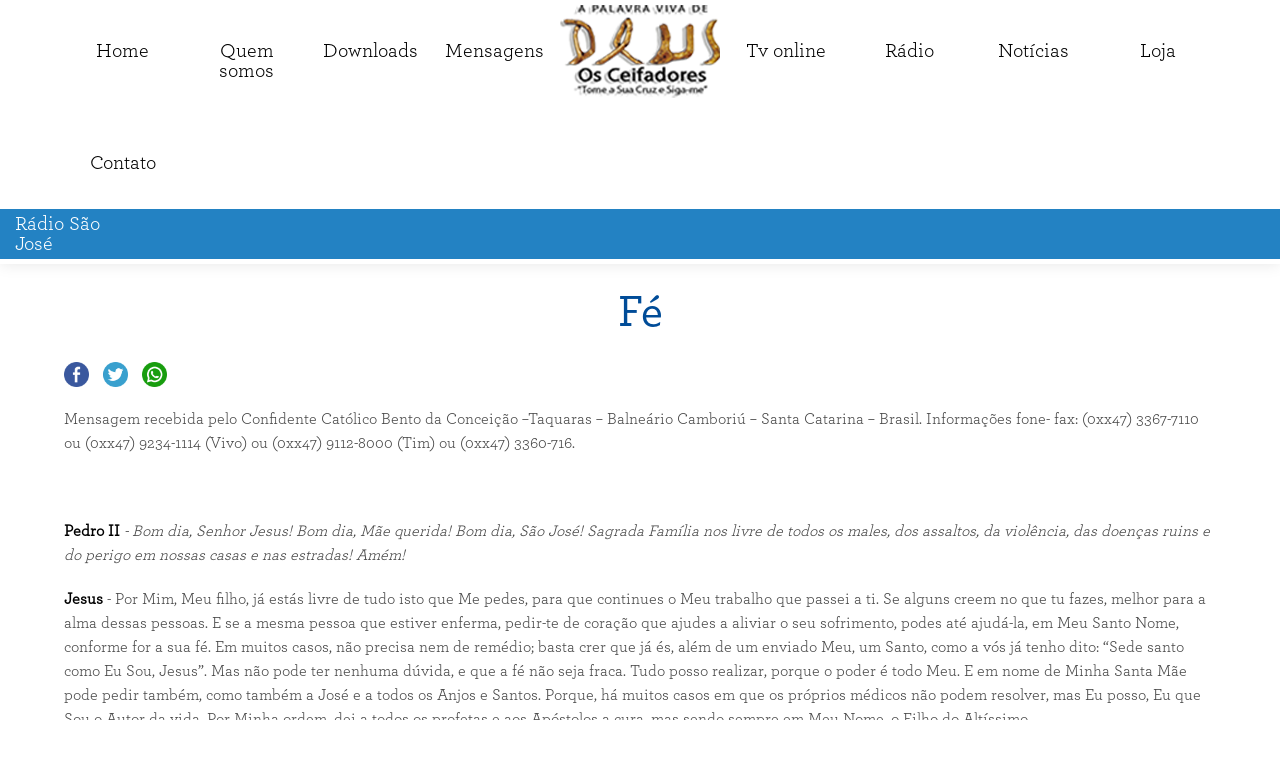

--- FILE ---
content_type: text/html; charset=utf-8
request_url: https://ceifadores.com.br/mensagem/2475
body_size: 11579
content:
<!DOCTYPE html>
<html>
	<head>
		<meta http-equiv="content-type" content="text/html; charset=utf-8" />
		<meta name="viewport" content="width=device-width, height=device-height, initial-scale=1.0, user-scalable=0" />
		<link rel="shortcut icon" type="image/jpeg" href="images/favicon.jpg"/>
		<base href="https://ceifadores.com.br/" />

		<meta http-equiv="Access-Control-Allow-Origin" content="https://ajax.googleapis.com" />

		<meta  property="og:title" content="Fé" />
<meta  property="og:description" content="Mensagem recebida pelo Confidente Cat&oacute;lico Bento da Concei&ccedil;&atilde;o &ndash;Taquaras &ndash; Balne&aacute;rio Cambori&uacute; &ndash; Santa Catarina &ndash; Brasil. Informa&ccedil;&ot..." />
<meta  property="og:url" content="http://ceifadores.com.br/mensagem/2475" />
<meta  property="og:site_name" content="Ceifadores" />
<meta  property="og:locale" content="pt-br" />
<meta name="twitter:card"  content="summary" />
<meta name="twitter:url"  content="http://ceifadores.com.br/mensagem/2475" />
<meta name="twitter:title"  content="Fé" />
<meta name="twitter:description"  content="Mensagem recebida pelo Confidente Cat&oacute;lico Bento da Concei&ccedil;&atilde;o &ndash;Taquaras &ndash; Balne&aacute;rio Cambori&uacute; &ndash; Santa Catarina &ndash; Brasil. Informa&ccedil;&ot..." />
<meta name="description"  content="Mensagem recebida pelo Confidente Cat&oacute;lico Bento da Concei&ccedil;&atilde;o &ndash;Taquaras &ndash; Balne&aacute;rio Cambori&uacute; &ndash; Sa" />
		<link rel="stylesheet" href="css/master.css?x=01234567891"/>
		<link rel="stylesheet" href="fonts/fonts.css?x=01234567891"/>
		<link rel="stylesheet" href="css/tags.css?x=01234567891"/>
		<link rel="stylesheet" href="css/ids.css?x=01234567891"/>
		<link rel="stylesheet" href="css/classes.css?x=01234567891"/>
		<link rel="stylesheet" href="css/responsive.css?x=01234567891"/>
	
		<script src="https://ajax.googleapis.com/ajax/libs/jquery/1.12.4/jquery.min.js"></script>

		<link href="vendors/fancybox/dist/jquery.fancybox.min.css" rel="stylesheet" type="text/css" />
		<script src="vendors/fancybox/dist/jquery.fancybox.min.js"></script>
		
		<script src="js/AjaxEverything.js?x=01234567891"></script>
		<script src="js/main.js?x=01234567891"></script>
		     
		<title>Fé</title>
		
	</head>
	<body>
		<div id="everything">
			<header id="header">

				<a href="index.php" id="logo" class="column photo" title="Ceifadores">
					<img src="images/logo.png" alt="Ceifadores" />
				</a>

				<!--googleoff: snippet-->
				<nav id="menu">
					<ul class="max-width justify-columns">
						<li><a href="index.php">Home</a></li>
						<li><a href="quem-somos/">Quem<br>somos</a></li>
						<li><a href="downloads/">Downloads</a></li>
						<li><a href="mensagens/">Mensagens</a></li>
							<a href="index.php" id="logo2" class="column photo" title="Ceifadores">
								<img src="images/logo.png" alt="Ceifadores" />
							</a>
						<li><a href="tv-online/">Tv online</a></li>
						<li><a href="radio/">Rádio</a></li>
						<li><a href="noticias/">Notícias</a></li>
						<li><a href="https://shopee.com.br/ceifadores/" target="_blank">Loja</a></li>
						<li><a href="contato/">Contato</a></li>
					</ul>
				</nav>
				<!--googleon: all-->

				<div class="clear"></div>

				<div id="radio" class="flexy desligado carregando">
                    <div class="titulo">Rádio São José</div>
                </div>

				<a id="abrir_menu">Menu</a>
			</header>

			<div id="menu_mobile">
				<div class="conteudo">
					<!--googleoff: snippet-->
					<a class="fechar">Fechar</a>
					<ul>
						<li><a href="index.php">Home</a></li>
						<li><a href="quem-somos/">Quem somos</a></li>
						<li><a href="downloads/">Downloads</a></li>
						<li><a href="mensagens/">Mensagens</a></li>
						<li><a href="tv-online/">Tv online</a></li>
						<li><a href="noticias/">Notícias</a></li>
						<li><a href="radio/">Programação Rádio</a></li>
						<li><a href="https://ceifadores.com.br/loja_nova/" target="_blank">Loja virtual</a></li>
						<li><a href="contato/">Contato</a></li>
						<li><a href="recados">Recados</a></li>
						<li><a href="oracoes">Orações</a></li>
						<li><a href="seitas">Seitas</a></li>
						<li><a href="videos">Vídeos</a></li>
						<li><a href="mensagens-profeticas">Mensagens proféticas</a></li>
						<li><a href="profecias">Prefecias</a></li>
					</ul>
					<!--googleon: all-->
				</div>
			</div>

			<div id="middle">
				<div id="middle_content">
<div class="max-width">

    <h1>Fé</h1>
    
    <div class="compartilhar">
        <a href="javascript: void(0);" onclick="window.open('https://www.facebook.com/sharer/sharer.php?u=http://ceifadores.com.br/mensagem/2475', '_blank', 'toolbar=0,status=0,width=650,height=450');" class="column share-button social-icon facebook">
            Compartilhar no Facebook
        </a>
        <a href="javascript: void(0);" onclick="window.open('https://twitter.com/share?text=Mensagem recebida pelo Confidente Cat&oacute;lico Bento da Concei&ccedil;&atilde;o &ndash;Taquaras &ndash; Balne&aacute;rio Cambori&uacute; &ndash; Sa&url=http://ceifadores.com.br/mensagem/2475', '_blank', 'toolbar=0,status=0,width=650,height=450');" class="column share-button social-icon twitter">
            Compartilhar no Twitter
        </a>
        <a href="javascript: void(0);" onclick="whatsapp(null, 'http://ceifadores.com.br/mensagem/2475');" class="column share-button social-icon whatsapp">
            Compartilhar no Whatsapp
        </a>
    </div>
    <div class="rich-text">
        <p>Mensagem recebida pelo Confidente Cat&oacute;lico Bento da Concei&ccedil;&atilde;o &ndash;Taquaras &ndash; Balne&aacute;rio Cambori&uacute; &ndash; Santa Catarina &ndash; Brasil. Informa&ccedil;&otilde;es fone- fax: (0xx47) 3367-7110 ou (0xx47) 9234-1114 (Vivo) ou (0xx47) 9112-8000 (Tim) ou (0xx47) 3360-716.</p>

<p>&nbsp;</p>

<p><strong>Pedro II</strong>&nbsp;<em>- Bom dia, Senhor Jesus! Bom dia, M&atilde;e querida! Bom dia, S&atilde;o Jos&eacute;! Sagrada Fam&iacute;lia nos livre de todos os males, dos assaltos, da viol&ecirc;ncia, das doen&ccedil;as ruins e do perigo em nossas casas e nas estradas! Am&eacute;m!</em></p>

<p><strong>Jesus</strong>&nbsp;- Por Mim, Meu filho, j&aacute; est&aacute;s livre de tudo isto que Me pedes, para que continues o Meu trabalho que passei a ti. Se alguns creem no que tu fazes, melhor para a alma dessas pessoas. E se a mesma pessoa que estiver enferma, pedir-te de cora&ccedil;&atilde;o que ajudes a aliviar o seu sofrimento, podes at&eacute; ajud&aacute;-la, em Meu Santo Nome, conforme for a sua f&eacute;. Em muitos casos, n&atilde;o precisa nem de rem&eacute;dio; basta crer que j&aacute; &eacute;s, al&eacute;m de um enviado Meu, um Santo, como a v&oacute;s j&aacute; tenho dito: &ldquo;Sede santo como Eu Sou, Jesus&rdquo;. Mas n&atilde;o pode ter nenhuma d&uacute;vida, e que a f&eacute; n&atilde;o seja fraca. Tudo posso realizar, porque o poder &eacute; todo Meu. E em nome de Minha Santa M&atilde;e pode pedir tamb&eacute;m, como tamb&eacute;m a Jos&eacute; e a todos os Anjos e Santos. Porque, h&aacute; muitos casos em que os pr&oacute;prios m&eacute;dicos n&atilde;o podem resolver, mas Eu posso, Eu que Sou o Autor da vida. Por Minha ordem, dei a todos os profetas e aos Ap&oacute;stolos a cura, mas sendo sempre em Meu Nome, o Filho do Alt&iacute;ssimo.</p>

<p><strong>Maria</strong>&nbsp;- Filhinhos! O primeiro milagre que Meu Santo Filho fez, mudando a &aacute;gua em vinho, foi a Meu pedido. Por a&iacute; vejam como Eu, sendo Sua M&atilde;e, posso tamb&eacute;m fazer muitas coisas. Basta terem certeza no que Me pedem, porque sou vossa M&atilde;e tamb&eacute;m. Mas, preciso que se lembrem sempre de Mim nas vossas ora&ccedil;&otilde;es. Porque, abaixo d&rsquo;Ele, todos N&oacute;s gostamos de ouvir, dos vossos l&aacute;bios, as preces, principalmente o ter&ccedil;o, que fala muito em Meu Santo Nome Maria, M&atilde;e de Deus, e vossa tamb&eacute;m, a Redentora dos aflitos. E gostamos de ouvir vossa preces principalmente quando est&atilde;o na Santa Missa e confessados para receberem Jesus, o Salvador. Todo o poder do Seu Santo Esp&iacute;rito, coMigo sempre est&aacute;, porque sou Esposa d&rsquo;Ele, e tamb&eacute;m M&atilde;e no mesmo tempo. Jos&eacute; foi Meu esposo, mas para cuidar de Minha gravidez. Como marido, foi um exemplo, e ser&aacute; para sempre.</p>

<p><strong>Jos&eacute; - </strong>Irm&atilde;os! Na vossa casa, eu, sendo sempre bem lembrado em meu Santo Nome, posso realizar muitas coisas, assim como fiz a escada, a pedido das irm&atilde;s, atrav&eacute;s de suas ora&ccedil;&otilde;es, e que at&eacute; hoje continua sendo um mist&eacute;rio para todos que l&aacute; v&atilde;o visitar, sem saberem de onde veio a madeira. Fato este que continua sendo um grande milagre.</p>

<p>Meu irm&atilde;o, Pedro II! Os teus filhos, os ajudo no que posso, quando me pedem para ajudar a construir suas casas. Eles aprenderam r&aacute;pido, porque Jesus v&ecirc; e viu como os seus trabalhos s&atilde;o dignos de uma ajuda. Como um carpinteiro que sou, os milagres podem acontecer. Para isto vima este mundo, para servir, como servi ao nosso Salvador. E todos n&oacute;s, em nome d&rsquo;Ele, podemos realizar muitas coisas; basta ter f&eacute; e muito amor pelas coisas sagradas.</p>

<p>&nbsp;</p>

<h1><em>Jesus, Maria e Jos&eacute;.</em></h1>

<p>&nbsp;</p>
        <div class="clear"></div>
    </div>

    <ul class="galeria up-to-5"></ul></div>

</div>

            </div>



            <div id="footer">

                <div class="max-width info">

                    <div class="column">

                        <h3>Endereço</h3>

                        <span class="endereco"><span class="rua">Rua: Azulão, <span class="numero">n° 21</span></span> <span class="bairro">Bairro Ariribá</span> <span class="cidade">Balneário Camboriú <span class="estado">SC</span></span> <span class="cep">88338-505</span></span>
                    </div>

                    <div class="contato">

                        <h3>Contato</h3>

                        <div class="telefones">Tel: <a onclick="whatsapp('554792223334')" class="telefone whatsapp">
        <span class="calling-code">+55</span> <span class="area-code">47</span> <span class="subscriber-number">9222-3334</span> </a> <div class="telefone"><span class="calling-code">+55</span> <span class="area-code">47</span> <span class="subscriber-number">3367-7110</span> </div> <div class="telefone"><span class="calling-code">+55</span> <span class="area-code">47</span> <span class="subscriber-number">3360-7167</span> </div> </div><div class="emails">Email: <a href="mailto:eugenio@ceifadores.com.br">eugenio@ceifadores.com.br</a> </div>
                    </div>

                    <div class="column">

                        <h3>Siga-nos</h3>

                        <div class="redes-sociais"><a href="https://www.facebook.com/CeifadoresdapalavravivadeDeus/" target="_blank" class="column social-icon facebook"></a><a href="https://www.instagram.com/pvdceifadores/" target="_blank" class="column social-icon instagram"></a><a href="https://www.youtube.com/channel/UCALBmu-mc4ViEeOU8w2sUog" target="_blank" class="column social-icon youtube"></a></div>
                    </div>

                </div>


                <a href="http://aquicursos.com.br" target="_blank" id="creditos" class="block cem-porcento">Desenvolvido por Aqui Cursos</a>

            </div>



        </div>

    </body>

</html>

--- FILE ---
content_type: text/css
request_url: https://ceifadores.com.br/css/master.css?x=01234567891
body_size: 16275
content:

* {
	pointer-events: inherit;
	position: relative;
	vertical-align: top;
	direction: inherit;

	box-sizing: border-box;
	-moz-box-sizing: border-box;
	-webkit-box-sizing: border-box;

	padding: 0px;
	border: none;
	margin: 0px auto 0px auto;
	outline: none;
	
	font-size: inherit;
	line-height: inherit;
	
	font-family: inherit;
	font-weight: inherit;
	font-style: inherit;
	color: inherit;
	text-align: inherit;

	background-repeat: no-repeat;
	background-position: top center;	
}
/*-------------------------------------------------------------*/
html {
	height: 100%;
}

html, 
body {
	font-size: 14px;
	line-height: 1.6em;
}

body {
	direction: ltr;
	height: 100%;
	overflow-x: hidden;
	
	font-weight: normal;
	font-style: normal;	
	font-family: 'Roboto', 'Arial', 'Verdana';
	color: #333;
	text-align: left;

	pointer-events: auto;
	background-color: #FAFAFA;
}
@media print {
	body {
		font-family: 'Georgia', 'Times New Roman';
	}
}

/*-------------------------------------------------------------*/

img {
	display: inline-block;
}

img[style*="float:left"], 
img[style*="float: left"] {
	margin-right: 20px;
	margin-bottom: 5px;
}
img[style*="float:right"], 
img[style*="float: right"] {
	margin-left: 20px;
	margin-bottom: 5px;
}

/*-------------------------------------------------------------*/

a {
	cursor: pointer;
	text-decoration: none;
}
a {
	color: #093;
}

/*-------------------------------------------------------------*/

h1, 
h2, 
h3, 
h4, 
h5, 
h6 {
	display: block;
	line-height: 1.2em;
}

h1, 
h2, 
h3 {
	margin-top: 20px;
	margin-bottom: 20px;
}

h1 {
	font-size: 2rem;
	line-height: 1.6em;
}

h2 {
	font-size: 1.5rem;
	line-height: 1.6em;
}

h3 {
	font-size: 1.3rem;
	line-height: 1.6em;
}

h4 {
	margin-bottom: 10px;
	font-size: 1rem;
	line-height: 1.6em;
}

h5 {
	margin-bottom: 10px;
	font-size: 0.8rem;
	line-height: 1.6em;
}

h6 {
	margin-bottom: 10px;
	font-size: 0.7rem;
	line-height: 1.6em;
}

/*-------------------------------------------------------------*/

strong, 
b {
	font-weight: bold;
}

s, 
strike, 
del {
	text-decoration: line-through;
}

ins {
	text-decoration: underline;
}

i, 
em {
	font-style: italic;
}

/*-------------------------------------------------------------*/

code {
	font-family: Consolas, Courier;
}

q {
	display: inline;
	quotes: '"' '"';
	font-weight: bold;
}

sub, 
sup {
	display: inline-block;
	font-size: 0.8em;
}

sub {
	margin-top: 0.3em;
}
sup {
	margin-top: -0.3em;
}

/*-------------------------------------------------------------*/

.ellipsis {
	overflow: hidden;
	white-space: nowrap;
	text-overflow: ellipsis;
}

.unselectable {
	-moz-user-select: none;
	-webkit-user-select: none;
}

.intangible {
	pointer-events: none;
}

/*-------------------------------------------------------------*/

address {
	display: inline-block;
	vertical-align: top;
}

/*-------------------------------------------------------------*/

div, 
header, 
footer, 
fieldset, 
table, 
nav, 
hr {
	width: 100%;
}

header, 
footer, 
article {
	display: block;
	width: 100%;
}

div, 
article, 
header, 
footer, 
td, 
th, 
p {
	word-wrap: break-word; /*long words break to next line*/
}

/*-------------------------------------------------------------*/

p, 
pre, 
blockquote {
	display: block;
	margin-top: 20px;
	margin-bottom: 20px;
}

blockquote {
	padding: 10px;
	border: 1px solid #e5e5e5;
	background-color: #FAFAFA;
}
blockquote[cite]:after {
	display: block;
	content: "~ " attr(cite) " ~";
	font-size: 0.8em;
	line-height: 1.6em;
	font-weight: bold;
}

/*-------------------------------------------------------------*/

hr {
	display: block;
	width: 100%;
	margin-top: 20px;
	margin-bottom: 20px;
	border-top: solid 1px #9a9999;
}

/*-------------------------------------------------------------*/

object, 
embed, 
iframe {
	display: block;
}
object embed {
	width: inherit;
	height: inherit;
}

/*-------------------------------------------------------------*/

table {
	width: 100%;
	border-collapse: collapse;
	margin-top: 20px;
	margin-bottom: 20px;
	caption-side: top;
}
	th, 
	td {
		padding: 5px;
	}

	th {
		font-weight: normal;
		color: #ffffff;
		background-color: #005bcc;
	}
	
	td[rowspan], 
	.middle-aligned td, 
	.middle-aligned th {
		vertical-align: middle;
	}

	caption {
		padding: 5px;
		text-align: center;
		background-color: #e1e1e1;
	}

/*zebra----*/

table.zebra-striped tr {
	background-color: #fff;
}

table.zebra-striped tbody tr:nth-child(2n+1) {
	background-color: #f2f2f2;
}

/*-------------------------------------------------------------*/

ul, 
ol {
	list-style-position: inside;
}

ul, 
ol, 
dl {
	margin-top: 20px;
	margin-bottom: 20px;
}

ul ul, 
ol ol, 
ul ol, 
ol ul {
	margin-bottom: 0px;
}

li ul, 
li ol, 
dl dd {
	margin-left: 20px;
}

li, 
dd, 
dt {
	margin-top: 10px;
	margin-bottom: 10px;
}

li ol:first-child, 
li ul:first-child, 
li dl:first-child {
	margin-top: 20px;
}

/*-------------------------------------------------------------*/

h1:first-child,  
h2:first-child,  
h3:first-child,  
h4:first-child,  
h5:first-child, 
table:first-child, 
p:first-child, 
p.column, 
blockquote:first-child, 
blockquote.column, 
ol:first-child, 
ol.column, 
ul:first-child, 
ul.column, 
dl:first-child, 
dl.column, 
li:first-child, 
fieldset:first-child {
	margin-top: 0px;
}

p:last-child, 
ol:last-child, 
ul:last-child, 
dl:last-child, 
hr:last-child {
	margin-bottom: 0px;
}

/*-------------------------------------------------------------*/

form {
	display: block;
}

fieldset {
	padding: 10px;
	border: solid 1px #bababa;
	border-radius: 2px;
	margin-top: 20px;
	margin-bottom: 20px;
	background-color: #fbfbfb;
}
	legend {
		min-width: 100px;
		padding: 5px;
		margin: 0px;
		margin-bottom: 10px;
		border: solid 1px #9a9999;
		border-radius: 2px;
		background-color: #ffffff;
		color: #000;
	}

/*-------------------------------------------------------------*/

label,
input, 
button, 
.button-like, 
textarea, 
select, 
label + fieldset, 
fieldset a, 
fieldset p, 
fieldset div.column {
	display: inline-block;
	min-width: 200px;
	
	padding: 5px;
	border: 1px solid #b6b6b6;

	border-radius: 2px;
	margin: 0px;
	margin-bottom: 10px;
	margin-right: 5px;

	font-size: 1em;
	line-height: 1.6em;
}

input:focus, 
textarea:focus, 
select:focus {
	border-color: #51a7e8;
	box-shadow:0 0 5px rgba(81,167,232,0.5)
}

/*-----------------*/

input[disabled], 
textarea[disabled], 
select[disabled] {
	background-color: #ebebe4;
}

input[readonly], 
textarea[readonly] {
	background-color: #f2f2f2;
}

/*-----------------*/

textarea {
	min-height: 100px;
}

/*-----------------*/

input[type='color'] {
	padding: 0px;
}

/*-----------------*/

input[type='range']:focus {
	box-shadow: none;
}

input[type='range'][min]:before, 
input[type='range'][max]:after {
	display: block;
	position: absolute;
	top: -2px;
}

input[type='range'][min]:before {
	left: 0px;
	content: attr(min);
}

input[type='range'][max]:after {
	right: 0px;
	content: attr(max);
}

/*-----------------*/

input[type="radio"], 
input[type="checkbox"] {
	display: inline-block;
	min-width: 20px;
	width: 20px;
	height: 20px !important;
	margin-top: 8px;
	margin-right: 5px;
}

input[type="radio"]:focus, 
input[type="checkbox"]:focus {
	box-shadow: none;
}

/*-----------------*/

select[multiple="multiple"] {
	height: auto;
	min-height: 60px;
}
	optgroup {
		margin-left: 5px;
		font-weight: bold;
	}
		option {
			padding: 5px;
			min-height: 20px;
		}

/*-----------------*/

input[type="submit"], 
input[type="button"], 
input[type="reset"], 
button, 
.button-like {
	cursor: pointer;

	border: solid 1px #838383;
	border-top-color: #a9a9a9;

	color: #000;
	text-align: center;

	background: linear-gradient(#fff, #dadada);
	box-shadow: inset 0 1px 0 0 #fefefe, inset 1px 0 0 #f2f2f2, inset -1px 0 0 #f2f2f2, inset 0 -1px 0 0 #e6e6e6
}

.button-like {
	min-width: 10px;
	width: auto;
	text-decoration: none;
}

input[type="submit"]:active, 
input[type="button"]:active, 
input[type="reset"]:active, 
button:active, 
.button-like:active {
	background: linear-gradient(#dadada, #fff);
}

/*-----------------*/

label {
	padding-left: 0px;
}

label[for] {
	cursor: pointer;
	-moz-user-select: none;
	-webkit-user-select: none;
}

/*-------------------------------------------------------------*/

fieldset fieldset {		
	border: solid 1px #b6b6b6;
	background-color: #fff;
}

label, 
fieldset p, 
fieldset a {
	border: solid 1px transparent;
}

fieldset a {
	text-decoration: underline;
}

fieldset div.column {
	padding: 0px;
	border: none;
}

/*-------------------------------------------------------------*/
/*normalizando os height.
 *everything went well, until those cunts attacked...*/

input[type="color"],
input[type="month"], 
input[type="time"],
input[type="week"], 
input[type="date"], 
input[type="datetime-local"], 
input[type="number"],  
input[type="rance"], 
input[type="range"], 
select {
	height: 34px;
}

/*responsive-------------*/

fieldset input, 
fieldset textarea, 
fieldset select, 
fieldset button, 
fieldset .button-like, 
fieldset fieldset {
	width: 100%;
	margin-right: 0px;
}

fieldset a, 
fieldset p {
	padding-left: 0px;
}

fieldset fieldset input[type="checkbox"] + label, 
fieldset fieldset input[type="radio"] + label {
	width: calc(100% - 25px);
	margin-right: 0px;
}

@media screen and (min-width : 500px) {
	fieldset a, 
	fieldset p {
		padding-left: 5px;
	}

	fieldset label + input, 
	fieldset label + textarea, 
	fieldset label + select, 
	fieldset label + button, 
	fieldset label + .button-like, 
	fieldset label + fieldset, 
	fieldset label + a, 
	fieldset label + p, 
	fieldset label + div.column {
		min-width: 0px;
		width: calc(100% - 205px);
		margin-right: 0px;
	}

	fieldset label + input[type="checkbox"] + label, 
	fieldset label + input[type="radio"] + label {
		width: calc(100% - 230px);
		margin-right: 0px;
	}
}

@media screen and (max-width: 499px) {
	fieldset label {
		width: 100%;
	}

	
}

/*-----------------*/

td input:last-child, 
td select:last-child, 
td textarea:last-child, 
form input:last-child, 
form button:last-child {
	margin-bottom: 0px;
}

/*-------------------------------------------------------------*/

.flex-container {
	display: flex;
	display: -moz-flex;
	display: -webkit-flex;

	flex-flow: row;
	-moz-flex-flow: row;
	-webkit-flex-flow: row;
}

.flex-container.vertical {
	-webkit-flex-flow: column;
	-moz-flex-flow: column;
	flex-flow: column;
}

	.flex-container > * {
		flex: 1;
		-webkit-flex: 1;
	}

/*-------------------------------------------------------------*/

.column {
	display: inline-block;
	vertical-align: top;
}
.block {
	display: block;
}

/*-------------------------------------------------------------*/

.vertical-menu, 
.vertical-menu ul, 
.vertical-menu ol {
	list-style: none;
}

	.vertical-menu li, 
	.drop-down-menu li, 
	.side-drop-down-menu li {
		padding: 5px;
		margin-top: 0px;
		margin-bottom: 0px;
		background-color: #666;
	}

		.vertical-menu li li, 
		.drop-down-menu li li, 
		.side-drop-down-menu li li {
			background-color: #888;
		}


		.vertical-menu li > a, 
		.drop-down-menu li > a, 
		.side-drop-down-menu li > a {
			display: block;
			width: 100%;
			padding: 5px;
			padding-left: 10px;
			padding-right: 10px;
			border: solid 1px transparent;
			color: #fff;
		}
		
		.vertical-menu li input, 
		.drop-down-menu li input, 
		.side-drop-down-menu li input {
			margin-bottom: 0px;
			margin-right: 0px;
		}

		.vertical-menu li input, 
		.side-drop-down-menu li input {
			min-width: 0px;
			width: 100%;
		}

/*-----------------*/

.vertical-menu {
	width: 200px;
	margin-left: 0px;
}

/*-----------------*/

.drop-down-menu {
	text-align: center;
}
	.drop-down-menu li {
		display: inline-block;
		list-style: none;
		min-height: 100%;
	}
		.drop-down-menu li ul {
			position: absolute;
			left: 0px;
			top: 100%;

			visibility: hidden;

			min-width: 200px;

			margin-left: 0px;
			margin-top: 0px;
		}
		.drop-down-menu li:hover > ul {
			visibility: visible;
		}
		.drop-down-menu li ul li {
			display: block;
		}
			.drop-down-menu li ul li ul {
				left: 100%;
				top: 0px;
			}

/*-----------------*/

.side-drop-down-menu {
	width: 200px;
	margin-left: 0px;
}

	.side-drop-down-menu li {
		width: 100%;
		position: relative;
		list-style: none;
	}
		.side-drop-down-menu li ul {
			visibility: hidden;
		}
		.side-drop-down-menu li:hover > ul {
			visibility: visible;
		}

	.side-drop-down-menu li ul {
		position: absolute;
		top: 0px;
		left: 0px;
		width: 100%;
		margin-left: 100%;
		margin-top: 0px;
	}

/*-------------------------------------------------------------*/

.photo {
	display: block;
	width: 150px;
	height: 113px;
	overflow: hidden;
}
.photo.column {
	display: inline-block;
}
	.photo img {
		width: 100%;
	}

/*-------------------------------------------------------------*/

.text-in-columns {
	column-count: 3;
	-moz-column-count: 3;
	-webkit-column-count: 3;

	column-gap: 40px;
	-moz-column-gap: 40px;
	-webkit-column-gap: 40px;

	column-rule: solid 1px #9a9999;
	-moz-column-rule: solid 1px #9a9999;
	-webkit-column-rule: solid 1px #9a9999;

	text-align: justify;
}

/*-------------------------------------------------------------*/

.zoomable-sample {
	z-index: 900;
	display: inline-block;
}
	a.zoomable-sample img {
		display: block;
		position: absolute;
		right: 0px;
		top: 0px;
		width: 0px;
		transition: width, right, 1s;
		-moz-transition: width, right, 1s;
		-webkit-transition: width, right, 1s;
	}
	a.zoomable-sample:hover img {
		right: -150px;
		width: 150px;		
	}

/*-------------------------------------------------------------*/

.absolute-center {
	position: absolute;
	top: 0;
	left: 0;
	bottom: 0;
	right: 0;
	height: 50%;
	width: 50%;
	margin: auto;
}

/*-------------------------------------------------------------*/
/*
resoluçoes de telas:
240 x 320
295 x 515
320 x 480
320 x 240
480 x 320
515 x 295
600 x 1024
768 x 1024
1024 x 768
1024 x 600
*/

.up-to-5 > .column, 
.up-to-6 > .column, 
.up-to-4 > .column, 
.up-to-3 > .column, 
.up-to-2 > .column {
	margin-right: 20px;
	margin-left: 0px;
}
@media screen and (max-width: 480px) {
	.up-to-5 > .column, 
	.up-to-4 > .column, 
	.up-to-3 > .column, 
	.up-to-2 > .column {
		display: block;
		width: 280px;
		max-width: 100%;
		margin-right: auto;
		margin-left: auto;
	}
}

/*-----------------*/

@media screen and (min-width: 481px) and (max-width: 640px) {
	.up-to-5 > .column {
		width: calc((100% - 20px) / 2);
	}
	.up-to-5 > .column:nth-child(2n+0) {
		margin-right: 0px;
	}
}
@media screen and (min-width: 641px) and (max-width: 800px) {
	.up-to-5 > .column {
		width: calc((100% - 40px) / 3);
	}
	.up-to-5 > .column:nth-child(3n+0) {
		margin-right: 0px;
	}
}
@media screen and (min-width: 801px) and (max-width: 960px) {
	.up-to-5 > .column {
		width: calc((100% - 60px) / 4);
	}
	.up-to-5 > .column:nth-child(4n+0) {
		margin-right: 0px;
	}
}
@media screen and (min-width: 961px) {
	.up-to-5 > .column {
		width: calc((100% - 80px) / 5);
	}
	.up-to-5 > .column:nth-child(5n+0) {
		margin-right: 0px;
	}
}

/*-----------------*/

@media screen and (min-width: 481px) and (max-width: 720px) {
	.up-to-4 > .column {
		width: calc((100% - 20px) / 2);
	}
	.up-to-4 > .column:nth-child(2n+0) {
		margin-right: 0px;
	}
}
@media screen and (min-width: 721px) and (max-width: 960px) {
	.up-to-4 > .column {
		width: calc((100% - 40px) / 3);
	}
	.up-to-4 > .column:nth-child(3n+0) {
		margin-right: 0px;
	}
}
@media screen and (min-width: 961px) {
	.up-to-4 > .column {
		width: calc((100% - 60px) / 4);
	}
	.up-to-4 > .column:nth-child(4n+0) {
		margin-right: 0px;
	}
}

/*-----------------*/

@media screen and (min-width: 481px) and (max-width: 720px) {
	.up-to-3 > .column {
		width: calc((100% - 20px) / 2);
	}
	.up-to-3 > .column:nth-child(2n+0) {
		margin-right: 0px;
	}
}
@media screen and (min-width: 721px) {
	.up-to-3 > .column {
		width: calc((100% - 40px) / 3);
	}
	.up-to-3 > .column:nth-child(3n+0) {
		margin-right: 0px;
	}
}

/*-----------------*/

@media screen and (min-width: 481px) {
	.up-to-2 > .column {
		width: calc((100% - 20px) / 2);
	}
	.up-to-2 > .column:nth-child(2n+0) {
		margin-right: 0px;
	}
}

.up-to-5.flex, 
.up-to-4.flex, 
.up-to-3.flex, 
.up-to-2.flex {
	display: flex;
	flex-wrap: wrap;
	align-items: stretch;
}

.up-to-5.flex > .column, 
.up-to-4.flex > .column, 
.up-to-3.flex > .column, 
.up-to-2.flex > .column {
	margin-bottom: 20px;
}

--- FILE ---
content_type: text/css
request_url: https://ceifadores.com.br/fonts/fonts.css?x=01234567891
body_size: 316
content:

@font-face {
	font-family: 'Archer-Hairline'; 
	src: url('Archer-Hairline.otf') format('opentype');
	font-weight: normal;
	font-style: normal;
}

@font-face {
	font-family: 'Archer-Medium'; 
	src: url('Archer-Medium.otf') format('opentype');
	font-weight: normal;
	font-style: normal;
}

@font-face {
	font-family: 'Archer-Book'; 
	src: url('Archer-Book.otf') format('opentype');
	font-weight: normal;
	font-style: normal;
}


--- FILE ---
content_type: text/css
request_url: https://ceifadores.com.br/css/tags.css?x=01234567891
body_size: 2530
content:
html, 
body {
    height: 100%;
}

body {
    font-family: 'Archer-Book';
    font-size: 16px;
    line-height: 1.3em;
    color: #454545;
    text-align: left;
    background-color: #fff;
}
    body a {
        color: inherit;
    }

/*-----------------------------------*/

h1, .h1, 
h2, .h2, 
h3, .h3 {
    color: #004c98;
    font-family: 'Archer-Medium';
    text-align: left;
}

h1 small, 
h2 small, 
h3 small {
    display: block;
    margin-top: -10px;
    margin-bottom: 30px;
    font-size: 0.4em;
    line-height: 1.3em;
}

h1, .h1 {
    font-size: 45px;
    line-height: 1.3em;
    text-align: center;
}

h2, .h2 {
    font-size: 25px;
    line-height: 1.3em;
}

h3, .h3 {
    font-size: 20px;
    line-height: 1.3em;
}

b, strong {
    font-weight: 700;
    color: #000
}

/*-----------------------------------*/

img[style*="float:left"], 
img[style*="float: left"] {
    margin-bottom: 20px;
}

/*-----------------------------------*/

th, 
td {
    padding: 15px;
    border: solid 1px #ccc;
}

th {
    color: #fff;
    font-weight: 700;
    text-transform: uppercase;
    background-color: #44546B
}

td {
    color: #000;
    vertical-align: middle;
}

td a {
    text-decoration: underline;
    color: green;
}

table.zebra-striped tbody tr {
    background-color: #fff;
}

table.zebra-striped tbody tr:nth-child(2n+1) {
    background-color: #f2f2f2;
}

/*-----------------------------------*/

hr {
    width: 90%;
    border-top: solid 1px #baded0;
}

/*-----------------------------------*/

fieldset {
    padding: 0px;
    border: none;
    background-color: transparent;
}

input, 
select, 
textarea {
    border: solid 1px #d8dadb;
    border-radius: 0px;
    background-color: #d8dadb;
}

input::-webkit-input-placeholder, 
textarea::-webkit-input-placeholder {
    color: #808280;
}

input::-moz-placeholder, 
textarea::-moz-placeholder {
    color: #808280;
}

input:-ms-input-placeholder, 
textarea:-ms-input-placeholder {
    color: #808280;
}

input:-moz-placeholder, 
textarea:-moz-placeholder {
    color: #808280;
}


input[type=submit], 
.button-like {
    padding: 11px;
    border: solid 1px #0066ad;
    border-radius: 0px;
    font-size: 16px;
    line-height: 1em;
    color: #fff;

    background-image: none;
    background-color: #0066ad;
    background-image: none;
    box-shadow: none;

    -webkit-appearance: none;
    -moz-appearance: none;
    appearance: none;

    transition-duration: 0.3s;
    transition-property: background, border;
}

.button-like {
    padding-left: 20px;
    padding-right: 20px;
}

input[type=submit]:hover, 
.button-like:hover {
    border: solid 1px #2382c3;
    background-color: #2382c3;
}


--- FILE ---
content_type: text/css
request_url: https://ceifadores.com.br/css/ids.css?x=01234567891
body_size: 18914
content:
#everything {
    width: 100vw;
}

#menu_mobile { z-index: 51;}
#header { z-index: 50;}
    #abrir_menu { z-index: 50;}
#middle { z-index: 40;}
#footer { z-index: 20;}

/*------------------------------------*/

#header {
    padding: 5px 0px;
    margin-bottom: 20px;
    box-shadow: 0px 0px 15px rgba(0, 0, 0, 0.10);
}

    /*-------*/

    #logo, 
    #logo2 {
        z-index: 10;
        width: 160px;
        max-width: 100%;
        height: auto;
        text-align: center;
    }

    #logo {
        display: none;
    }

/*------------------------------*/

    #radio {
        display: flex;  
        flex-wrap: nowrap;   
        align-items: center;   
        padding: 5px;
        color: white;
        background-color: #2382c3;
    }

    #radio.desligado {
        display: none;
    }

        #radio .titulo {
            width: auto;
            padding: 0px 30px 0px 10px;
            font-size: 20px;
            line-height: 1em;
        }

        #radio.carregando .titulo {
            background-image: url(../images/loading.gif);
            background-position: right center;
        }

        #radio audio {
            flex-grow: 1;
        }

/*------------------------------*/    

    #menu {
        position: static;

        z-index: 1;
        width: 100%;
        margin: 0px;
        font-size: 0px;
        line-height: 0px;
        text-align: right;
    }

        #menu li a {
            display: block;
            font-family: 'Archer-Book';
            color: #000;
        }

        #menu li {
            position: static;
        }

        #menu ul {
            position: static;
        }

            #menu > ul > li {
                display: inline-block;
                vertical-align: top;
                width: 117px;
                margin: 0px
            }

                #menu > ul > li > a {
                    padding: 36px 0px;
                    font-size: 20px;
                    line-height: 1em;
                    text-align: center;
                }

                #menu li ul {
                    display: none;
                    position: absolute;
                    left: 0px;
                    top: 100%;

                    width: 100%;
                    padding: 20px 20px 0px 20px;
                    margin: 0px;
                    background-color: #eee;

                    box-shadow: 0px 3px 5px rgba(0, 0, 0, 0.15);
                }
                #menu li.aberto ul {
                    display: block;
                }

                    #menu li ul li {
                        margin-top: 0px;
                        margin-bottom: 20px;
                    }

                        #menu li ul li a {
                            padding: 10px;
                            font-size: 16px;
                            line-height: 1.3em;
                            background-color: #ddd
                        }

    /*--------------*/

    #abrir_menu {
        display: none;
        position: absolute;
        left: 0px;
        bottom: 0px;
        width: 100%;
        padding: 10px;
        font-size: 20px;
        line-height: 1em;
        color: #fff;
        font-weight: 900;
        text-align: center;
        background-color: #44546B;
    }

    #abrir_menu:before {
        display: inline-block;
        vertical-align: top;
        width: 31px;
        height: 20px;
        margin-right: 15px;

        content: '';

        background-image: url(../images/menu-mobile.png);
        background-size: 100%;
        background-repeat: no-repeat;
        background-position: center center;
    }

    #abrir_menu.fixo {
        position: fixed;
        top: 0px;
        bottom: auto;
        box-shadow: 0px 2px 19px rgba(0, 0, 0, 0.25);
    }

/*------------------------------------*/

#menu_mobile {
    display: none;
    position: fixed;
    right: 0px;
    top: 0px;

    width: 0px;
    height: 100vh;
    overflow: hidden;
    text-align: left;

    transition-property: width;
    transition-duration: 0.5s;
}

#menu_mobile.aberto {
    width: 200px;
}
    #menu_mobile .conteudo {
        width: 200px;
        height: 100vh;
    }

    #menu_mobile a, 
    #menu_mobile span.inert {
        display: block;
        padding: 10px 10px 10px 15px;
        color: #bbb;
        font-size: 14px;
        line-height: 1em;
    }

    #menu_mobile .fechar {
        border-left: solid 1px #022a40; 
        text-align: center;
        color: #fff;
        font-size: 14px;
        line-height: 20px;
        background-color: #656565;
    }

    #menu_mobile .fechar:before {
        display: inline-block;
        vertical-align: top;
        width: 14px;
        height: 14px;   
        margin-right: 7px;
        margin-top: 3px;

        content: '';

        background-image: url(../images/menu-fechar.png);
        background-repeat: no-repeat;
        background-size: 100%;
        background-position: center center;
    }

    #menu_mobile ul {
        list-style: none;
        
        margin: 0px;
        
        width: 100%;
        height: calc(100% - 34px);
        border-left: solid 1px #232121;
    
        overflow-x: hidden;
        overflow-y: auto;

        background-color: #343434;
    }
    
        #menu_mobile li {
            border-bottom: solid 1px #232121;
            margin: 0px;
        }

        #menu_mobile li:last-child {
            border-bottom: none;
        }

        #menu_mobile a {
            font-family: 'Roboto';
            font-weight: 300;
        }
        
        #menu_mobile li ul li {
            border-bottom: none;
        }

            #menu_mobile li ul a {
                padding-left: 25px;
            }
        
            #menu_mobile li ul a:before {
                content: '- ';
            }

/*------------------------------------*/

#middle {
    min-height: 700px;
    margin-bottom: 20px;
}

    #middle_content {
        opacity: 1;        
        transition-property: opacity;
        transition-duration: 0.5s;
    }

.carregando #middle {
    background-image: url(../images/loading3.gif);
    background-position: top center;
    background-repeat: repeat-y;
}

    .carregando #middle_content {
        opacity: 0;
    }



/*------------------------------------*/

#footer {
    padding: 20px 0px 0px 0px;
    text-align: center;
    color: #333;
    background-color: #eee;
}

    #footer .info {
        display: flex;
        flex-wrap: wrap;
        justify-content: space-between;
    }

        #footer h3 {
            text-align: center;
            color: #0e5f88;
        }

            #footer .info > * {
                width: auto;
                margin: 0px 0px 20px 0px;
                font-size: 14px;
                line-height: 1.5em;
            }

            #footer .sobre-nos {
                text-align: left;
            }

                #footer .contato a {
                    color: #0e5f88;
                }

                #footer .contato a:hover {
                    text-decoration: underline;
                }

                #footer .cidade, 
                #footer .rua {
                    display: block;
                }

                #footer .telefones {
                    margin: 10px 0px;
                }

                    #footer .contato a.telefone:hover {
                        text-decoration: none;
                    }
                        #footer .contato a.telefone:hover .subscriber-number {
                            text-decoration: underline;
                        }

                    #footer .telefone.whatsapp:before {
                        display: inline-block;
                        vertical-align: top;
                        width: 1.5em;
                        height: 1.5em;
                        content: '';
                        background-image: url(../images/whatsapp.png);
                        background-size: 1em;
                        background-position: center center;
                        background-repeat: no-repeat;
                    }

        #footer .redes-sociais {
            margin: 20px 0px;
        }

            #footer .social-icon {
                width: 60px;
                height: 60px;
                margin: 0px 0px 10px 10px;
            }


    #creditos {
        padding: 10px 5px;
        color: #fff;
        font-size: 14px;
        line-height: 1em;
        text-align: center;
        background-color: #0e5f88;
    }

/*------------------------------------*/

#slider {
    margin: -20px auto 50px auto;
}

    #slider_content {
        height: 335px;
    }

        #slider .slide {
            position: absolute;
            left: 0px;
            right: 0px;
            bottom: 0px;

            width: 100%;
            height: 100%;
            text-align: center;
        }

            #slider .slide .photo {
                width: 100%;
                height: 100%;
            }

                #slider .slide .photo img {
                    width: auto;
                    height: 100%;
                }

            #slider .texto {
                position: absolute;
                bottom: 40px;
                left: 0px;
                right: 0px;

                text-align: center;
            }

                #slider .texto .titulo {
                    display: inline-block;
                    vertical-align: top;
                    width: auto;
                    padding: 10px 20px;
                    font-size: 45px;
                    line-height: 1.3em;
                    color: #fff;
                    background-color: rgba(0, 0, 0, 0.5);
                }                

/*------------------------------------*/

    #slider .botoes {
        position: absolute;
        bottom: -40px;
        left: 0px;
        z-index: 100;
        width: 100%;
        text-align: center;
    }

        #slider .botoes a {
            width: 15px;
            height: 15px;
            border: solid 3px #fff;
            border-radius: 50px;
            margin-right: 10px;
            margin-top: 15px;
            background-color: transparent;
            box-shadow: -1px 1px 5px rgba(0, 0, 0, 0.5);
        }

         #slider .botoes a.atual {
            background-color: #fff;
         }
         
/*------------------------------------*/

#bem_vindo {
    padding: 100px 0px;
}

/*------------------------------------*/

#propaganda_home {
    display: flex;
    flex-wrap: wrap;
    margin-bottom: 50px;
    text-align: center;
    justify-content: center;
}

    #streaming_home {
        width: auto;
        margin: 0px 10px 0px 10px;
    }

        #streaming_home .streaming {
            padding: 0px;
        }

        #streaming_home .streaming .conteudo {
            margin-right: 0px;
        }

        #streaming_home .horarios {
            display: none;
        }

/*------------------------------------*/

    #mensagens_home, 
    #radio_home {
        width: calc((100% - 20px) / 2);
    }

    #mensagens_home {
        padding: 10px 13px;
        margin: 0px 10px 10px 0px;
        text-align: center;
        color: #0066ad;
        font-size: 20px;
        line-height: 1em;
        text-transform: uppercase;
        background-color: #e2e2e2;
    }

        #mensagens_home img {
            display: block;
            margin-bottom: 23px;
        }

        #mensagens_home .button-like {
            margin: 23px 0px 0px 0px;
            text-transform: none;
        }

    #radio_home {
        padding: 10px;
        margin: 0px 0px 10px 0px;
        text-align: center;
        color: #fff;
        font-size: 16px;
        line-height: 1.3em;
        background-color: #FE8100;
        filter: hue-rotate(0deg);

        transition-property: filter;
        transition-duration: 0.5s;
    }

    #radio_home:hover {
        filter: hue-rotate(185deg);
    }

        #radio_home .radio {
            font-size: 35px;
            line-height: 1.3em;
        }

        #radio_home img {
            display: block;
            margin: 14px auto;
        }

        #radio_home .button-like {
            border: none;
            margin: 5px 0px 0px 0px;
            color: #BE0910;
            background-color: #FEEF00;
        }


/*------------------------------------*/

#home_propagandas {
    display: grid;
    grid-template-columns: 210px auto;
    grid-column-gap: 20px;
    grid-template-areas: 
      "artigos_lateral videos_home"
      "botao_loja_home botao_loja_home"
      "fancy_noticias_home fancy_noticias_home"
      "noticias_home noticias_home"
      "botoes_home botoes_home"
      "parceiros_home parceiros_home"
      "contato_home contato_home"
}

    #artigos_lateral {
        z-index: 10;
        grid-area: artigos_lateral;
        color: #fff;
        background-color: #034c7e;
    }

    /*----------*/

    #videos_home {
        grid-area: videos_home;
        padding-top: 20px;
    }

        #videos_home:before {
            z-index: 1;
            display: block;
            position: absolute;
            left: -100vw;
            top: 0px;
            width: 200vw;
            height: 100%;
            content: '';
            background-color: #e4e4e4;
        }

            #videos_home * {
                z-index: 4;
            }

    /*----------*/

    #botao_loja_home {
        grid-area: botao_loja_home;
        display: block;
        margin: 20px 0px;
        text-align: center;
    }

        #botao_loja_home img {
            max-width: 100%;
        }

    /*----------*/

    :root {
        --main-perc: calc(1152px / 100);
    }

    #fancy_noticias_home {
        grid-area: fancy_noticias_home;
        
        margin: 20px auto;
    }

        #fancy_noticias_home .grid {
            display: grid;
            /*grid-template-columns: 23.805% 49.61% 23.805%;*/
            grid-template-columns: calc(23.805 * var(--main-perc)) calc(49.61 * var(--main-perc)) calc(23.805 * var(--main-perc));
            grid-column-gap: var(--main-perc);
            grid-row-gap: calc(var(--main-perc) * 1.6);
            grid-template-areas: 
              "a2 a1 a4"
              "a3 a1 a5";
        }

            .noticia-fancy {
                width: 100%;
                padding-top: 75%;
            }

            .noticia-fancy:nth-child(1) { grid-area: a1; }

            .noticia-fancy:nth-child(2) { grid-area: a2; }

            .noticia-fancy:nth-child(3) { grid-area: a3; }

            .noticia-fancy:nth-child(4) { grid-area: a4; }

            .noticia-fancy:nth-child(5) { grid-area: a5; }

                .noticia-fancy .photo, 
                .noticia-fancy .conteudo {
                    position: absolute;
                    top: 0px;
                    left: 0px;
                    width: 100%;
                }

                .noticia-fancy .photo {
                    width: 100%;
                    height: 100%;
                }

                .noticia-fancy .conteudo {
                    opacity: 0;
                    height: 100%;
                    padding: 10px;
                    text-align: center;
                    color: #fff;
                    background-color: rgba(0, 0, 0, 0.8);
                    transition-property: opacity;
                    transition-duration: 0.4s;
                }

                .noticia-fancy:hover .conteudo {
                    opacity: 1;
                    overflow: hidden;
                }

                    .noticia-fancy .conteudo .data {
                        margin-bottom: 10px;
                        font-size: 0.8em;
                        line-height: 1.3em;
                    }

                    .noticia-fancy .conteudo .titulo {
                        font-size: 18px;
                        line-height: 1.3em;
                    }

    /*----------*/

    #noticias_home {
        grid-area: noticias_home;
    }
    
    /*----------*/

    #botoes_home {
        grid-area: botoes_home;
    }
    
    /*----------*/

    #parceiros_home {
        grid-area: parceiros_home;
    }

    /*----------*/

    #contato_home {
        grid-area: contato_home;
        margin: 20px 0px;
    }

        #contato_home form {
            max-width: 100%;
            margin-right: 0px;
        }

            #contato_home input, 
            #contato_home textarea {
                width: 100%;
            }

            #contato_home input[type=submit] {
                min-width: 0px;
                width: 110px;
                float: right;
            }

/*------------------------------------*/

#mensagens .up-to-4 {
    margin-bottom: 60px;
}

#mensagens .column a {
    display: block;
    width: 100%;
    padding: 20px;
    margin-bottom: 20px;
    text-align: left;
    color: #fff;
    font-size: 18px;
    line-height: 1.3em;

    background-color: #549CC4;
}

/*------------------------------------*/

#mensagens-lista {
    text-align: center;
}

    #mensagens-lista h2 {
        text-align: center;
    }

    #mensagens-lista ul + h2 {
        margin-top: 60px;
    }

    #mensagens-lista li a:hover {
        text-decoration: underline;
    }

/*------------------------------------*/

#oracoes_home {
    padding-top: 10px;
    text-transform: uppercase;
    text-align: center;
    background-color: #034c7e
}

    #oracoes_home .titulo {
        font-size: 32px;
        line-height: 1em;
        color: #feee00;
    }

    #oracoes_home .icone {
        width: 80px;
        height: 80px;
        background-image: url(../images/botoes-icones.png);
        background-position: 80% 0px;
    }

    #oracoes_home .dias-da-semana {
        list-style: none;
        padding: 0px;
        margin: 0px;
    }

        #oracoes_home .dias-da-semana li {
            padding: 0px;
            border-top: solid 2px #fff;
            margin: 0px;
        }
        
            #oracoes_home .dias-da-semana li a {
                display: block;
                padding: 15px 0px;
                font-size: 22px;
                line-height: 1em;
            }

/*------------------------------------*/




--- FILE ---
content_type: text/css
request_url: https://ceifadores.com.br/css/classes.css?x=01234567891
body_size: 11581
content:
.fade-off {
    z-index: 1;
    opacity: 0;
    -moz-transition-property: opacity; 
    -webkit-transition-property: opacity;
    -o-transition-property: opacity;
    
    -moz-transition-duration: 1s;
    -webkit-transition-duration: 1s;
    -o-transition-duration: 1s;
}

.fade-on {
    z-index: 10;
    opacity: 1 !important;
    -moz-transition-property: opacity; 
    -webkit-transition-property: opacity;
    -o-transition-property: opacity;
    
    -moz-transition-duration: 1s;
    -webkit-transition-duration: 1s;
    -o-transition-duration: 1s;
}

.text-right {
    text-align: right;
}

.text-left {
    text-align: left;
}

.text-center {
    text-align: center;
}

/*----------------------------*/

.clear {
    clear: both;
}

/*----------------------------*/

.cem-porcento {
    width: 100%;
}

/*----------------------------*/

.justify-columns {
    text-align: justify;
    font-size: 0px;
    line-height: 0px;
}
.justify-columns:after {
    display: inline-block;
    width: 100%;
    content: '';
}

/*----------------------------*/

.overflow-hide {
    overflow: hidden;
}

/*----------------------------*/

.telefone {
    display: inline-block;
    vertical-align: top;
    width: auto;
}
    .telefone .calling-code {
        display: none;
    }

    .telefone .area-code:before {
        content: '(';
    }

    .telefone .area-code:after {
        content: ')';
    }

/*----------------------------*/

.fancybox-container, 
.fancybox-container * {
    position: static;
}

.fancybox-button, 
.fancybox-arrow {
    min-width: 0px;
}

.fancybox-bg {
    background-color: #363233 !important; 
}
.fancybox-is-open .fancybox-bg {
    opacity: 1 !important;
}

.fancybox-arrow--left, 
.fancybox-arrow--right {
    box-shadow: none;
}

/*----------------------------*/

.rich-text {
    margin-bottom: 20px;
    line-height: 1.5em;
}

    .rich-text a {
        color: #0e5f88;
    }
    
    .rich-text a:hover {
        text-decoration: underline;
    }

    .rich-text img {
        max-width: auto;
        height: auto !important
    }


    .rich-text ul {
        padding-left: 15px;
    }

        .rich-text ul li {
            list-style-position: outside;
        }

/*--------------------------------------------*/

.galeria {}

    .galeria li {
        margin-top: 0px;
        margin-bottom: 20px;
    }

    .galeria .photo {
        width: 100%;
        height: auto;
    }

/*--------------------------------------------*/

p.erro, 
p.sucesso {
    padding: 5px;
    padding-left: 10px;
    font-size: 14px;
    line-height: 1.3em;
}

p.erro {    
    border: solid 1px #ebccd1;
    color: #a94442;
    background-color: #f2dede;  
}

p.sucesso {
    border: solid 1px #D0EBCC;
    color: #6EA942;
    background-color: #DFF2DE;      
}

/*------------------------------------*/

.formulario {
    max-width: 100%;
}
    
    .formulario input, 
    .formulario textarea, 
    .formulario select, 
    .formulario label, 
    .formulario button {
        width: 100%;
        margin-right: 0px;
    }

    .formulario label + input, 
    .formulario label + textarea, 
    .formulario label + select, 
    .formulario label + label, 
    .formulario label + button, 
    .formulario label + textarea + .cke {
        margin-top: -14px;
    }


    .formulario input[type=checkbox], 
    .formulario input[type=radio] {
        width: 20px;
        margin-right: 5px;
    }

    .formulario label + input[type=checkbox], 
    .formulario label + input[type=radio] {
        margin-top: 8px;
    }

    .formulario input[type=checkbox] + label, 
    .formulario input[type=radio] + label {
        width: calc(100% - 25px);
    }

    .formulario input[type=checkbox] + label + label, 
    .formulario input[type=radio] + label + label {
        margin-top: 0px;
    }

/*------------------------------------*/

.fb-like {
    margin-bottom: 20px;
}

/*------------------------------------*/

.compartilhar {
    margin-bottom: 20px;
}

/*------------------------------------*/

.social-icon {
    width: 25px;
    height: 25px;
    margin-right: 10px;
    font-size: 0px;
    line-height: 0px;
    background-image: url(../images/social-networks-sprite.png);
    background-size: auto 100%;
    background-position: top left;
    background-position: 0px 0px;
}

.social-icon.facebook {
    background-position-x: 0px;
}

.social-icon.twitter {
    background-position-x: 16.666%;
}

.social-icon.instagram {
    background-position-x: 33.332%;
}

.social-icon.youtube {
    background-position-x: 49.998%;
}

.social-icon.pinterest {
    background-position-x: 66.664%;
}

.social-icon.g-plus {
    background-position-x: 83.33%;
}

.social-icon.whatsapp {
    background-position-x: 100%;
}

/*------------------------------------*/

.responsive-table {
    overflow-x: auto;
}

/*------------------------------------*/

.slick-dots li button {
    min-width: 0px;
    box-shadow: none;
}

/*------------------------------------*/

.noticia {
    min-height: 100%;
    padding: 7px;
    color: #505050;
    text-align: center;
    background-color: #fff;
    box-shadow: 0px 0px 5px rgba(0, 0, 0, 0.15);

    transition-duration: 0.3s;
    transition-property: background, color;
}

    .noticia .photo {
        width: 100%;
        height: auto;
        padding-bottom: 75%;
        margin-bottom: 10px;
    }

        .noticia .photo img {
            position: absolute;
            left: 0px;
            top: 0px;
            min-height: 100%;
        }

    .noticia .titulo {
        margin-top: 10px;
        font-size: 18px;
        line-height: 1em;
        color: #000;

        transition-duration: 0.3s;
        transition-property: color;
    }

/*--------*/

.noticia:hover {
    color: #fff;
    background-color: #0066ad;
}

    .noticia:hover .titulo {
        color: #fff;
    }

    .noticia:hover .titulo:after {
        background-color: #fff;
    }

/*------------------------------------*/

.seita {
    padding: 20px 0px;
}

.seita + .seita {
    border-top: solid 1px #ddd;
}

    .seita .photo {
        float: left;
        height: auto;
        margin-right: 20px;
    }

/*------------------------------------*/

.recado {
    padding: 30px 0px;
}

.recado + .recado {
    border-top: solid 1px #ddd;
}

    .recado .cabecalho {
        margin-bottom: 20px;
        line-height: 25px;
    }

        .recado .nome {
            font-size: 20px;
            width: auto;
            color: #0e5f88;
        }

        .recado .data {
            width: auto;
            float: right;
        }

/*------------------------------------*/

.streaming {
    display: flex;
    flex-wrap: wrap;
    justify-content: space-between;
    align-items: center;
}

    .streaming .conteudo {
        width: 445px;
        max-width: 100%;
        margin-right: 20px;
    }

        .streaming .embutido {
            margin-bottom: 20px;
        }

            .streaming .embutido iframe {
                max-width: 100%;
            }

        .streaming .descricao {
            margin-bottom: 0px;
        }

    .streaming .horarios {
        width: calc(100% - 465px);
    }

.streaming + .streaming {
    padding-top: 20px;
    border-top: solid 1px grey;
    margin-top: 20px;
}

/*------------------------------------*/

.video {
    width: 470px;
    max-width: 100%;
    margin-bottom: 40px;
    font-family: 'Roboto', 'Arial';
    font-weight: 300;
}

.flex .video {
    margin-bottom: 0px;
}

    .video iframe {
        z-index: 10;
        width: 100%;
    }

    .video .photo {
        width: 100%;
        height: auto;
    }

    .video .overlay {
        opacity: 0;
        display: flex;
        position: absolute;
        left: 0px;
        top: 0px;
        width: 100%;
        height: 100%;
        align-items: center;
        background: rgba(0, 0, 0, 0.8);
        transition-duration: 0.5s;
        transition-property: opacity;
    }

    .video:hover .overlay {
        opacity: 1;
    }

        .video .overlay a {
            opacity: 0.5;
            display: block;
            width: 100px;
            height: auto;
            padding-top: 110px;
            text-align: center;
            color: #fff;
            background-image: url(../images/play.png);
            background-size: 100%;
            transition-duration: 0.5s;
            transition-property: opacity;
        }

        .video .overlay a:hover {
            opacity: 1;
        }

        .video .overlay a:last-child {
            background-image: url(../images/new-window.png);            
        }

        .video .titulo {
            opacity: 1;
            position: absolute;
            left: 0px;
            bottom: 0px;
            padding: 5px;
            font-size: 18px;
            line-height: 1.3em;
            color: #fff;
            transition-duration: 0.5s;
            transition-property: opacity;
            background-color: rgba(0, 0, 0, 0.7);
        }

        .video:hover .titulo {
            opacity: 0;
        }

/*------------------------------------*/

.parceiro {
    width: 100%;
    margin-bottom: 20px;
}
    .parceiro .photo {
        width: 100%;
        height: auto;
    }

/*------------------------------------*/

.oracao + .oracao {
    padding-top: 50px;
    border-top: solid 100px #eee;
    margin-top: 50px;
}

/*------------------------------------*/

.botao-home {
    display: block;
    width: 100%;
    padding: 50px;
    text-align: center;
    color: #fff;
    background-color: #fe8200;

    transition-duration: 0.3s;
    transition-property: background;
}

.botao-home:hover {
    background-color: #1e8fdd;
}

    .botao-home .icone {
        display: block;
        width: 80px;
        height: 80px;
        background-image: url(../images/botoes-icones.png);
        background-size: auto 100%;
        background-position: left top;
    }

    .botao-home .titulo {
        display: block;
        height: 1.3em;
        font-size: 20px;
        line-height: 1.3em;
        text-transform: uppercase;
    }


    .botao-home.recados .icone {
        background-position: 0px 0px;
    }

    .botao-home.oracoes .icone {
        background-position: 80% 0px;
    }

    .botao-home.seitas .icone {
        background-position: 100% 0px;
    }

    .botao-home.videos .icone {
        background-position: 20% 0px;
    }

    .botao-home.mensagens-profeticas .icone {
        background-position: 40% 0px;
    }

    .botao-home.profecias .icone {
        background-position: 60% 0px;
    }

/*------------------------------------*/

.paginacao {
    list-style: none;
    text-align: center;
}

    .paginacao li {
        display: inline-block;
        vertical-align: top;
        margin: 0px;
    }

    .paginacao a {
        display: block;
        padding: 10px;
        text-align: center;
        font-size: 16px;
        line-height: 1em;

        background-color: #e7e7e7;
    }

    .paginacao .selecionado a {
        color: #fff;
        background-color: #219ee1;
    }

    .paginacao a:hover {
        color: #fff;
        background-color: #86d2fb;
    }


.contador-de-visitas {
    width: 200px;
    border: solid 1px #565656;
    margin: 20px auto;
}

    .contador-de-visitas th, 
    .contador-de-visitas td {
        padding: 4px;
        border: none;
        font-size: 12px;
        line-height: 1em;
        color: #565656;
    }

    .contador-de-visitas th {
        width: 75px;
        text-align: right;
        background-color: transparent;
    }

    .contador-de-visitas td {
        text-align: left;
    }

    .contador-de-visitas thead th {
        text-align: center;
        color: #fff;
        background-color: #565656;
    }

--- FILE ---
content_type: text/css
request_url: https://ceifadores.com.br/css/responsive.css?x=01234567891
body_size: 2217
content:
.max-width {
	max-width: 1152px
}

@media screen and (max-width: 1152px) {
	.max-width {
		padding-left: 10px;
		padding-right: 10px;
	}

	.carregando #everything {
	    background-image: url(../images/loading2.gif);
	    background-position: 20px center;
	}
}

/*-----------------------------------*/

@media screen and (max-width: 1152px) {

	#header {
		padding-bottom: 40px;
		margin-bottom: 20px;
	}

		#menu, 
		#header .contato {
			display: none;
		}
		
		#menu_mobile, 
		#abrir_menu {
			display: block;
		}
		
		#logo {
			display: block;
			height: auto;
			float: none;
			margin-top: 0px;
			margin-bottom: 20px;
		}
}

/*-----------------------------------*/

@media screen and (max-width: 650px) {
	#mensagens_home, 
	#radio_home {
		width: 100%;
		margin: 0px 0px 10px 0px;
	}
}

/*-----------------------------------*/

@media screen and (max-width: 1152px) {

	.streaming {
		flex-direction: column;
	}

	.streaming .conteudo {
		width: 100%;
		margin: 0px;
	}

	.streaming .horarios {
		width: 100%;
		margin: 20px 0px 0px 0px;
	}
}

/*-----------------------------------*/

@media screen and (max-width: 1152px) {
	:root {
        --main-perc: calc((100vw - 20px) / 100);
    }
}

@media screen and (max-width: 800px) {	
    #home_propagandas {
	    grid-template-areas: 
	      "artigos_lateral artigos_lateral"
	      "videos_home videos_home"
	      "botao_loja_home botao_loja_home"
	      "fancy_noticias_home fancy_noticias_home"
	      "noticias_home noticias_home"
	      "botoes_home botoes_home"
	      "parceiros_home parceiros_home"
	      "contato_home contato_home"
	}

	#fancy_noticias_home .grid {
		grid-template-columns: calc(49.5 * var(--main-perc)) calc(49.5 * var(--main-perc));
		grid-template-areas: 
          "a1 a1"
          "a2 a3"
          "a4 a5";
	}
}

@media screen and (max-width: 400px) {	
	#footer .info {
		display: block;
	}

	#footer .info > * {
		display: block;
		text-align: center;
		margin: 0px auto 40px auto;
	}
}

@media screen and (max-width: 1152px) {	
	#slider_content {
		height: calc(100vw / 3);
	}

    #slider .texto {
		bottom: 1vh;
    }

		#slider .texto .titulo {
			font-size: 7vw;
		}
}

/*-----------------------------------*/

@media screen and (max-width: 500px) {
	.video .overlay a:last-child {
		background-image: url(../images/play.png);
	}

	.video .overlay a:first-child {
		display: none;
	}
}

--- FILE ---
content_type: text/javascript
request_url: https://ceifadores.com.br/js/main.js?x=01234567891
body_size: 5504
content:
var bodyWidth, 
bodyHeight, 
headerHeight, 
ajaxEverything;

/*-------------------------*/

$(document).ready(function() 
{
    $(document).scroll(rolagem);

    /*-------------------------*/

    $('#menu_mobile .fechar, #abrir_menu').click(function(){
        $('#menu_mobile').toggleClass('aberto');
    })

    /*-------------------------*/

    $(window).resize(ajustarElementos)
    ajustarElementos();
    setTimeout(ajustarElementos, 1000);

    /*-------------------------*/

    ajaxEverything = new AjaxEverything('#middle_content');
    ajaxEverything.beforeLoading = function() 
    {
        $("html, body").animate({ scrollTop: $('#header').height() }, "slow");
        $('#menu_mobile').removeClass('aberto');
        document.body.classList.add('carregando');
    };

    ajaxEverything.afterLoaded = function() 
    {
        document.body.classList.remove('carregando');
        ajustarElementos();
    };

    /*-------------------------*/

    if (typeof Slider == 'function') {
        slider1 = new Slider($('#slider'));
    }

    /*-------------------------*/

    $('.fancybox').fancybox({
        youtube: {
            controls : 1,
            showinfo : 1
        }, 
        padding: 0, 
        infobar: false,
        toolbar : true, 
        loop : true,
        margin : [10, 10, 10, 10], 
        transitionEffect: 'slide',
        animationEffect : 'fade'
    }); 

    /*-------------------------*/

    $('#menu li a').click(function(e) 
    {
        var ul = $(this.parentNode).find('ul');
        if (ul.length) {
            e.preventDefault();
            $(this.parentNode).toggleClass('aberto');
        }
    });

    /*-------------------------*/

    if (window.outerWidth >= 961) {
        console.log(window.outerWidth)
        setUpRadio();
    }
});     

/*-------------------------*/

function rolagem() 
{
    scrTopo = document.documentElement.scrollTop || document.body.scrollTop
    
    if (scrTopo > headerHeight) {
        $('#abrir_menu').addClass('fixo')
    } else {
        $('#abrir_menu').removeClass('fixo')
    }
}

/*-------------------------*/

function ajustarElementos() 
{
    bodyWidth   = $(document.body).width();
    bodyHeight  = $(document.body).height();

    if (bodyWidth < 960) {
        headerHeight = $('#header').outerHeight() - $('#abrir_menu').outerHeight();
    }   

    $('.slide .photo img').each(function() {
        w = $(this).width();
        pw = $(this.parentNode).width();

        if (w > pw) {
            $(this).css('margin-left', ((pw - w) / 2)+'px');
            return;
        }

        $(this).css('margin-left', 'auto');
    });
}

/*-------------------------*/

function whatsapp(phone, text = 'Ol%C3%A1!') 
{
    var vars = [];

    if (phone) {
        vars.push('phone='+phone);
    }

    if (text) {
        vars.push('text='+text);
    }

    vars = '?'+vars.join('&');

    if (('ontouchstart' in window) || window.DocumentTouch && document instanceof DocumentTouch) { 
        window.location = 'whatsapp://send'+vars;
    } else {
        var url = 'https://api.whatsapp.com/send'+vars;
        var win = window.open(url, '_blank');
        win.focus();
    }
}

/*-------------------------*/

function fetchUrl(url) 
{
    return fetch(url).then((response) => {
        return response.text();
    })
}

/*-------------------------*/

function embbedYoutube(id, on) 
{
    $('#'+on+' .thumbnail').remove();
    $('#'+on).prepend('<iframe width="560" height="315" src="https://www.youtube.com/embed/'+id+'?autoplay=1" frameborder="0" allow="autoplay; encrypted-media" allowfullscreen></iframe>')
}

//--------------------------

function setUpRadio() 
{
    bodyWidth <= 650 ? setUpRadioMobile() : setUpRadioDesktop();
}


function setUpRadioMobile() 
{
    $("html, body").stop().animate({scrollTop:0}, 500, 'swing');

    if (document.querySelector('#radio audio')) { 
        return;
    }

    var div     = document.querySelector('#radio');
    var radio   = criarRadio();
    radio.setAttribute('autoplay', 'autoplay');
    div.append(radio);
    div.classList.remove('desligado');

    radio.addEventListener('play', function() 
    {
        div.classList.remove('carregando');
    });

    return div;
}

function setUpRadioDesktop() 
{
    $("html, body").stop().animate({scrollTop:0}, 500, 'swing');

    if (document.querySelector('#radio iframe,#radio audio')) { 
        return;
    }

    var div     = document.querySelector('#radio');
    var radio   = criarRadioIframe();
    div.append(radio);
    div.classList.remove('desligado');

    div.classList.remove('carregando');

    /*radio.addEventListener('play', function() 
    {
        div.classList.remove('carregando');
    });*/

    return div;
}

function criarRadio() 
{
    //<audio autoplay controls="controls" src="http://server01.stmsg.top:7458/;"></audio>
    var radio   = document.createElement('audio');
    radio.setAttribute('src', 'https://ssl.ifantasy.com.br:6702/');
    radio.setAttribute('controls', 'controls');
    radio.setAttribute('autoplay', 'autoplay');
    return radio;
}

function criarRadioIframe() 
{
    var radio   = document.createElement('iframe');
    radio.setAttribute('src', 'https://player.ifantasy.com.br/player-barra/6702/2382c3');
    radio.setAttribute('frameborder', '0');    
    radio.setAttribute('width', '100%');    
    radio.setAttribute('height', '31');    
    return radio;
}

--- FILE ---
content_type: text/javascript
request_url: https://ceifadores.com.br/js/AjaxEverything.js?x=01234567891
body_size: 5703
content:
class AjaxEverything 
{
    constructor(stageSelector = '#middle') 
    {
        this.underway       = false;
        this.delay          = 500; // miliseconds
        this.stageSelector  = stageSelector;

        this.setUpAnchors();
        this.setUpForms();

        var title = this.getPageTitle();

        history.pushState({ 
            href: window.location.href, 
            title: title
        }, title, window.location.href);

        window.onpopstate = (event)  =>
        {
            if (event.state != null) {
                this.openPage(event.state.href, event.state.title);
            }
        };
    }

    //----------------

    beforeLoading() 
    {

    }

    afterLoaded() 
    {

    }

    //----------------

    setUpAnchors(doc = window.document) 
    {
        var ajax = this;

        this.getAnchors(doc).forEach((a) => 
        {
            a.addEventListener('click', function(event)  
            {
                ajax.clickAnchor(event, this);
            });
        });
    }

    setUpForms(doc = window.document) 
    {
        var form, action, title;

        this.getForms(doc).forEach((a) => 
        {
            a.addEventListener('submit', this.submitForm.bind(this));
        });
    }

    //----------------

    clickAnchor(e, anchor) 
    {
        var anchor, href, title;

        e.preventDefault();

        if (this.underway) {
            return;
        }

        //anchor  = e.target;
        href    = anchor.getAttribute('href');
        title   = this.getPageTitle();

        history.pushState({ 
            href, 
            title 
        }, title, href);

        this.openPage(href, title);
    }

    submitForm(e) 
    {
        var form, action, method, title;

        e.preventDefault();

        if (this.underway) {
            return;
        }

        form    = e.target;
        action  = form.getAttribute('action');
        action  = form.getAttribute('method') || 'get';
        title   = this.getPageTitle();

        history.pushState({ 
            href, 
            title 
        }, title, href);

        this.openPage(action, title, method, form);
    }

    //----------------

    openPage(href, title = '', method = 'get', data = undefined) 
    {
        this.underway = true;
        this.beforeLoading();

        setTimeout( () => 
        {
            this.fetchPage(href, method, data);
        }, this.delay);
    }

    fetchPage(href, method, data) 
    {
        var fragment;

        fragment    = this.getFragment(href);
        href        = this.removeFragment(href);
        
        this.fetch(href, method, data).then( (html) => 
        {
            this.replacePage(html, href, fragment);
        });
    }

    replacePage(html, href, fragment) 
    {
        var dom, title, oldStage, newStage;

        dom         = this.parseHtml(html);
        title       = this.getPageTitle(dom);
        oldStage    = this.getStage();
        newStage    = this.getStage(dom);

        //-----------
        
        this.setPageTitle(title);

        //-----------
        
        oldStage.innerHTML = newStage.innerHTML;

        //-----------
        
        this.getScripts(window.document, this.stageSelector).forEach( (s) => 
        {
            eval(s.innerText);
        });        
        this.setUpAnchors(window.document, this.stageSelector);
        this.setUpForms(window.document, this.stageSelector);

        //-----------

        if (fragment) {
            window.location.href = window.location.href.replace(/(#.*)/, fragment);
        }

        //-----------

        setTimeout( () => 
        {
            this.underway = false;
            this.afterLoaded({
                href, 
                dom
            });
        }, 500);
    }

    //----------------

    getAnchors(doc = window.document, prefix = '') 
    {
        return doc.querySelectorAll((prefix ? prefix+' ' : '')+'a[href]:not([target="_blank"]):not([href^="http"]):not([href$=".jpg"]):not([href$=".mp3"]):not([href$="m3u"]):not([href$=".pdf"]):not(.no-ajax)');
    }

    getForms(doc = window.document, prefix = '') 
    {
        return doc.querySelectorAll((prefix ? prefix+' ' : '')+'form:not([target="_blank"]):not([href^="http"])');
    }

    getScripts(doc = window.document, prefix = '') 
    {
        return doc.querySelectorAll((prefix ? prefix+' ' : '')+'script');
    }

    getPageTitle(doc = window.document) 
    {
        return doc.querySelector('title').innerHTML || '';
    }

    setPageTitle(title, doc = window.document) 
    {
        doc.querySelector('title').innerHTML = title;
    }

    getStage(doc = window.document) 
    {
        return doc.querySelector(this.stageSelector);
    }

    parseHtml(html) 
    {
        var doc = document.implementation.createHTMLDocument('');
        doc.documentElement.innerHTML = html;

        return doc;
    }

    fetch(url, method = 'get', data = null) 
    {
        var body;

        if (data instanceof HTMLFormElement) {
            body = new FormData(data);
        }

        return fetch(url, {
            method      : method.toUpperCase(), 
            redirect    : 'follow', 
            body        : body
        })
        .then( async (res) => { return res.text(); });
    }

    //----------------

    getFragment(url) 
    {
        var matches = url.match(/(#.*)$/);
        return matches ? matches[1] : null;
    }

    removeFragment(url) 
    {
        return url.replace(/#.*$/, '');
    }
}

if (typeof module != 'undefined') {
    module.exports = AjaxEverything;
}
